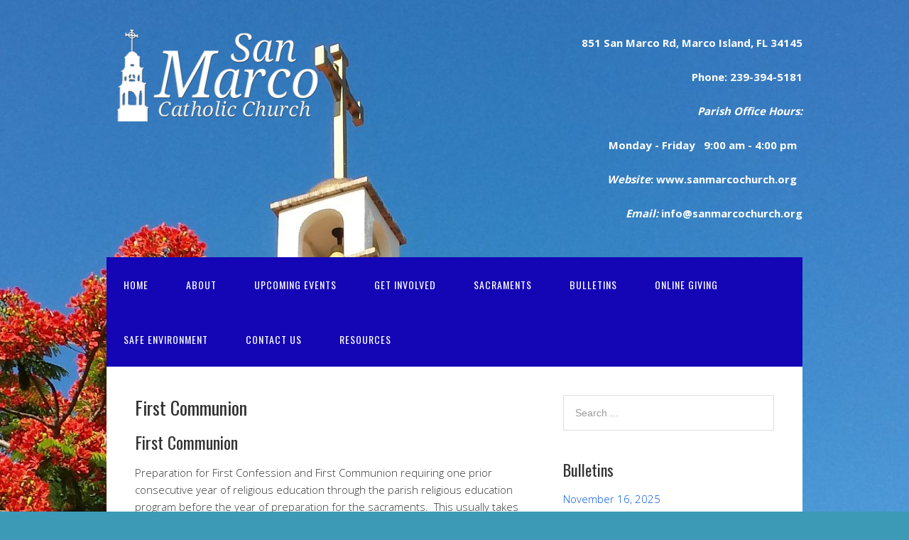

--- FILE ---
content_type: text/html; charset=UTF-8
request_url: https://sanmarcochurch.org/first-communion/
body_size: 41801
content:
<!DOCTYPE html>
<html lang="en-US">
<head>
<meta charset="UTF-8">
<link rel="profile" href="http://gmpg.org/xfn/11">
<title>First Communion &#8211; San Marco Catholic Church</title>
<meta name='robots' content='max-image-preview:large' />
	<style>img:is([sizes="auto" i], [sizes^="auto," i]) { contain-intrinsic-size: 3000px 1500px }</style>
	<meta name="viewport" content="width=device-width" />
<meta name="generator" content="WordPress 6.8.3" />
<link rel="alternate" type="application/rss+xml" title="San Marco Catholic Church &raquo; Feed" href="https://sanmarcochurch.org/feed/" />
<script type="text/javascript">
/* <![CDATA[ */
window._wpemojiSettings = {"baseUrl":"https:\/\/s.w.org\/images\/core\/emoji\/16.0.1\/72x72\/","ext":".png","svgUrl":"https:\/\/s.w.org\/images\/core\/emoji\/16.0.1\/svg\/","svgExt":".svg","source":{"concatemoji":"https:\/\/sanmarcochurch.org\/wp-includes\/js\/wp-emoji-release.min.js?ver=6.8.3"}};
/*! This file is auto-generated */
!function(s,n){var o,i,e;function c(e){try{var t={supportTests:e,timestamp:(new Date).valueOf()};sessionStorage.setItem(o,JSON.stringify(t))}catch(e){}}function p(e,t,n){e.clearRect(0,0,e.canvas.width,e.canvas.height),e.fillText(t,0,0);var t=new Uint32Array(e.getImageData(0,0,e.canvas.width,e.canvas.height).data),a=(e.clearRect(0,0,e.canvas.width,e.canvas.height),e.fillText(n,0,0),new Uint32Array(e.getImageData(0,0,e.canvas.width,e.canvas.height).data));return t.every(function(e,t){return e===a[t]})}function u(e,t){e.clearRect(0,0,e.canvas.width,e.canvas.height),e.fillText(t,0,0);for(var n=e.getImageData(16,16,1,1),a=0;a<n.data.length;a++)if(0!==n.data[a])return!1;return!0}function f(e,t,n,a){switch(t){case"flag":return n(e,"\ud83c\udff3\ufe0f\u200d\u26a7\ufe0f","\ud83c\udff3\ufe0f\u200b\u26a7\ufe0f")?!1:!n(e,"\ud83c\udde8\ud83c\uddf6","\ud83c\udde8\u200b\ud83c\uddf6")&&!n(e,"\ud83c\udff4\udb40\udc67\udb40\udc62\udb40\udc65\udb40\udc6e\udb40\udc67\udb40\udc7f","\ud83c\udff4\u200b\udb40\udc67\u200b\udb40\udc62\u200b\udb40\udc65\u200b\udb40\udc6e\u200b\udb40\udc67\u200b\udb40\udc7f");case"emoji":return!a(e,"\ud83e\udedf")}return!1}function g(e,t,n,a){var r="undefined"!=typeof WorkerGlobalScope&&self instanceof WorkerGlobalScope?new OffscreenCanvas(300,150):s.createElement("canvas"),o=r.getContext("2d",{willReadFrequently:!0}),i=(o.textBaseline="top",o.font="600 32px Arial",{});return e.forEach(function(e){i[e]=t(o,e,n,a)}),i}function t(e){var t=s.createElement("script");t.src=e,t.defer=!0,s.head.appendChild(t)}"undefined"!=typeof Promise&&(o="wpEmojiSettingsSupports",i=["flag","emoji"],n.supports={everything:!0,everythingExceptFlag:!0},e=new Promise(function(e){s.addEventListener("DOMContentLoaded",e,{once:!0})}),new Promise(function(t){var n=function(){try{var e=JSON.parse(sessionStorage.getItem(o));if("object"==typeof e&&"number"==typeof e.timestamp&&(new Date).valueOf()<e.timestamp+604800&&"object"==typeof e.supportTests)return e.supportTests}catch(e){}return null}();if(!n){if("undefined"!=typeof Worker&&"undefined"!=typeof OffscreenCanvas&&"undefined"!=typeof URL&&URL.createObjectURL&&"undefined"!=typeof Blob)try{var e="postMessage("+g.toString()+"("+[JSON.stringify(i),f.toString(),p.toString(),u.toString()].join(",")+"));",a=new Blob([e],{type:"text/javascript"}),r=new Worker(URL.createObjectURL(a),{name:"wpTestEmojiSupports"});return void(r.onmessage=function(e){c(n=e.data),r.terminate(),t(n)})}catch(e){}c(n=g(i,f,p,u))}t(n)}).then(function(e){for(var t in e)n.supports[t]=e[t],n.supports.everything=n.supports.everything&&n.supports[t],"flag"!==t&&(n.supports.everythingExceptFlag=n.supports.everythingExceptFlag&&n.supports[t]);n.supports.everythingExceptFlag=n.supports.everythingExceptFlag&&!n.supports.flag,n.DOMReady=!1,n.readyCallback=function(){n.DOMReady=!0}}).then(function(){return e}).then(function(){var e;n.supports.everything||(n.readyCallback(),(e=n.source||{}).concatemoji?t(e.concatemoji):e.wpemoji&&e.twemoji&&(t(e.twemoji),t(e.wpemoji)))}))}((window,document),window._wpemojiSettings);
/* ]]> */
</script>
<style id='wp-emoji-styles-inline-css' type='text/css'>

	img.wp-smiley, img.emoji {
		display: inline !important;
		border: none !important;
		box-shadow: none !important;
		height: 1em !important;
		width: 1em !important;
		margin: 0 0.07em !important;
		vertical-align: -0.1em !important;
		background: none !important;
		padding: 0 !important;
	}
</style>
<link rel='stylesheet' id='wp-block-library-css' href='https://sanmarcochurch.org/wp-includes/css/dist/block-library/style.min.css?ver=6.8.3' type='text/css' media='all' />
<style id='classic-theme-styles-inline-css' type='text/css'>
/*! This file is auto-generated */
.wp-block-button__link{color:#fff;background-color:#32373c;border-radius:9999px;box-shadow:none;text-decoration:none;padding:calc(.667em + 2px) calc(1.333em + 2px);font-size:1.125em}.wp-block-file__button{background:#32373c;color:#fff;text-decoration:none}
</style>
<style id='global-styles-inline-css' type='text/css'>
:root{--wp--preset--aspect-ratio--square: 1;--wp--preset--aspect-ratio--4-3: 4/3;--wp--preset--aspect-ratio--3-4: 3/4;--wp--preset--aspect-ratio--3-2: 3/2;--wp--preset--aspect-ratio--2-3: 2/3;--wp--preset--aspect-ratio--16-9: 16/9;--wp--preset--aspect-ratio--9-16: 9/16;--wp--preset--color--black: #000000;--wp--preset--color--cyan-bluish-gray: #abb8c3;--wp--preset--color--white: #ffffff;--wp--preset--color--pale-pink: #f78da7;--wp--preset--color--vivid-red: #cf2e2e;--wp--preset--color--luminous-vivid-orange: #ff6900;--wp--preset--color--luminous-vivid-amber: #fcb900;--wp--preset--color--light-green-cyan: #7bdcb5;--wp--preset--color--vivid-green-cyan: #00d084;--wp--preset--color--pale-cyan-blue: #8ed1fc;--wp--preset--color--vivid-cyan-blue: #0693e3;--wp--preset--color--vivid-purple: #9b51e0;--wp--preset--gradient--vivid-cyan-blue-to-vivid-purple: linear-gradient(135deg,rgba(6,147,227,1) 0%,rgb(155,81,224) 100%);--wp--preset--gradient--light-green-cyan-to-vivid-green-cyan: linear-gradient(135deg,rgb(122,220,180) 0%,rgb(0,208,130) 100%);--wp--preset--gradient--luminous-vivid-amber-to-luminous-vivid-orange: linear-gradient(135deg,rgba(252,185,0,1) 0%,rgba(255,105,0,1) 100%);--wp--preset--gradient--luminous-vivid-orange-to-vivid-red: linear-gradient(135deg,rgba(255,105,0,1) 0%,rgb(207,46,46) 100%);--wp--preset--gradient--very-light-gray-to-cyan-bluish-gray: linear-gradient(135deg,rgb(238,238,238) 0%,rgb(169,184,195) 100%);--wp--preset--gradient--cool-to-warm-spectrum: linear-gradient(135deg,rgb(74,234,220) 0%,rgb(151,120,209) 20%,rgb(207,42,186) 40%,rgb(238,44,130) 60%,rgb(251,105,98) 80%,rgb(254,248,76) 100%);--wp--preset--gradient--blush-light-purple: linear-gradient(135deg,rgb(255,206,236) 0%,rgb(152,150,240) 100%);--wp--preset--gradient--blush-bordeaux: linear-gradient(135deg,rgb(254,205,165) 0%,rgb(254,45,45) 50%,rgb(107,0,62) 100%);--wp--preset--gradient--luminous-dusk: linear-gradient(135deg,rgb(255,203,112) 0%,rgb(199,81,192) 50%,rgb(65,88,208) 100%);--wp--preset--gradient--pale-ocean: linear-gradient(135deg,rgb(255,245,203) 0%,rgb(182,227,212) 50%,rgb(51,167,181) 100%);--wp--preset--gradient--electric-grass: linear-gradient(135deg,rgb(202,248,128) 0%,rgb(113,206,126) 100%);--wp--preset--gradient--midnight: linear-gradient(135deg,rgb(2,3,129) 0%,rgb(40,116,252) 100%);--wp--preset--font-size--small: 13px;--wp--preset--font-size--medium: 20px;--wp--preset--font-size--large: 36px;--wp--preset--font-size--x-large: 42px;--wp--preset--spacing--20: 0.44rem;--wp--preset--spacing--30: 0.67rem;--wp--preset--spacing--40: 1rem;--wp--preset--spacing--50: 1.5rem;--wp--preset--spacing--60: 2.25rem;--wp--preset--spacing--70: 3.38rem;--wp--preset--spacing--80: 5.06rem;--wp--preset--shadow--natural: 6px 6px 9px rgba(0, 0, 0, 0.2);--wp--preset--shadow--deep: 12px 12px 50px rgba(0, 0, 0, 0.4);--wp--preset--shadow--sharp: 6px 6px 0px rgba(0, 0, 0, 0.2);--wp--preset--shadow--outlined: 6px 6px 0px -3px rgba(255, 255, 255, 1), 6px 6px rgba(0, 0, 0, 1);--wp--preset--shadow--crisp: 6px 6px 0px rgba(0, 0, 0, 1);}:where(.is-layout-flex){gap: 0.5em;}:where(.is-layout-grid){gap: 0.5em;}body .is-layout-flex{display: flex;}.is-layout-flex{flex-wrap: wrap;align-items: center;}.is-layout-flex > :is(*, div){margin: 0;}body .is-layout-grid{display: grid;}.is-layout-grid > :is(*, div){margin: 0;}:where(.wp-block-columns.is-layout-flex){gap: 2em;}:where(.wp-block-columns.is-layout-grid){gap: 2em;}:where(.wp-block-post-template.is-layout-flex){gap: 1.25em;}:where(.wp-block-post-template.is-layout-grid){gap: 1.25em;}.has-black-color{color: var(--wp--preset--color--black) !important;}.has-cyan-bluish-gray-color{color: var(--wp--preset--color--cyan-bluish-gray) !important;}.has-white-color{color: var(--wp--preset--color--white) !important;}.has-pale-pink-color{color: var(--wp--preset--color--pale-pink) !important;}.has-vivid-red-color{color: var(--wp--preset--color--vivid-red) !important;}.has-luminous-vivid-orange-color{color: var(--wp--preset--color--luminous-vivid-orange) !important;}.has-luminous-vivid-amber-color{color: var(--wp--preset--color--luminous-vivid-amber) !important;}.has-light-green-cyan-color{color: var(--wp--preset--color--light-green-cyan) !important;}.has-vivid-green-cyan-color{color: var(--wp--preset--color--vivid-green-cyan) !important;}.has-pale-cyan-blue-color{color: var(--wp--preset--color--pale-cyan-blue) !important;}.has-vivid-cyan-blue-color{color: var(--wp--preset--color--vivid-cyan-blue) !important;}.has-vivid-purple-color{color: var(--wp--preset--color--vivid-purple) !important;}.has-black-background-color{background-color: var(--wp--preset--color--black) !important;}.has-cyan-bluish-gray-background-color{background-color: var(--wp--preset--color--cyan-bluish-gray) !important;}.has-white-background-color{background-color: var(--wp--preset--color--white) !important;}.has-pale-pink-background-color{background-color: var(--wp--preset--color--pale-pink) !important;}.has-vivid-red-background-color{background-color: var(--wp--preset--color--vivid-red) !important;}.has-luminous-vivid-orange-background-color{background-color: var(--wp--preset--color--luminous-vivid-orange) !important;}.has-luminous-vivid-amber-background-color{background-color: var(--wp--preset--color--luminous-vivid-amber) !important;}.has-light-green-cyan-background-color{background-color: var(--wp--preset--color--light-green-cyan) !important;}.has-vivid-green-cyan-background-color{background-color: var(--wp--preset--color--vivid-green-cyan) !important;}.has-pale-cyan-blue-background-color{background-color: var(--wp--preset--color--pale-cyan-blue) !important;}.has-vivid-cyan-blue-background-color{background-color: var(--wp--preset--color--vivid-cyan-blue) !important;}.has-vivid-purple-background-color{background-color: var(--wp--preset--color--vivid-purple) !important;}.has-black-border-color{border-color: var(--wp--preset--color--black) !important;}.has-cyan-bluish-gray-border-color{border-color: var(--wp--preset--color--cyan-bluish-gray) !important;}.has-white-border-color{border-color: var(--wp--preset--color--white) !important;}.has-pale-pink-border-color{border-color: var(--wp--preset--color--pale-pink) !important;}.has-vivid-red-border-color{border-color: var(--wp--preset--color--vivid-red) !important;}.has-luminous-vivid-orange-border-color{border-color: var(--wp--preset--color--luminous-vivid-orange) !important;}.has-luminous-vivid-amber-border-color{border-color: var(--wp--preset--color--luminous-vivid-amber) !important;}.has-light-green-cyan-border-color{border-color: var(--wp--preset--color--light-green-cyan) !important;}.has-vivid-green-cyan-border-color{border-color: var(--wp--preset--color--vivid-green-cyan) !important;}.has-pale-cyan-blue-border-color{border-color: var(--wp--preset--color--pale-cyan-blue) !important;}.has-vivid-cyan-blue-border-color{border-color: var(--wp--preset--color--vivid-cyan-blue) !important;}.has-vivid-purple-border-color{border-color: var(--wp--preset--color--vivid-purple) !important;}.has-vivid-cyan-blue-to-vivid-purple-gradient-background{background: var(--wp--preset--gradient--vivid-cyan-blue-to-vivid-purple) !important;}.has-light-green-cyan-to-vivid-green-cyan-gradient-background{background: var(--wp--preset--gradient--light-green-cyan-to-vivid-green-cyan) !important;}.has-luminous-vivid-amber-to-luminous-vivid-orange-gradient-background{background: var(--wp--preset--gradient--luminous-vivid-amber-to-luminous-vivid-orange) !important;}.has-luminous-vivid-orange-to-vivid-red-gradient-background{background: var(--wp--preset--gradient--luminous-vivid-orange-to-vivid-red) !important;}.has-very-light-gray-to-cyan-bluish-gray-gradient-background{background: var(--wp--preset--gradient--very-light-gray-to-cyan-bluish-gray) !important;}.has-cool-to-warm-spectrum-gradient-background{background: var(--wp--preset--gradient--cool-to-warm-spectrum) !important;}.has-blush-light-purple-gradient-background{background: var(--wp--preset--gradient--blush-light-purple) !important;}.has-blush-bordeaux-gradient-background{background: var(--wp--preset--gradient--blush-bordeaux) !important;}.has-luminous-dusk-gradient-background{background: var(--wp--preset--gradient--luminous-dusk) !important;}.has-pale-ocean-gradient-background{background: var(--wp--preset--gradient--pale-ocean) !important;}.has-electric-grass-gradient-background{background: var(--wp--preset--gradient--electric-grass) !important;}.has-midnight-gradient-background{background: var(--wp--preset--gradient--midnight) !important;}.has-small-font-size{font-size: var(--wp--preset--font-size--small) !important;}.has-medium-font-size{font-size: var(--wp--preset--font-size--medium) !important;}.has-large-font-size{font-size: var(--wp--preset--font-size--large) !important;}.has-x-large-font-size{font-size: var(--wp--preset--font-size--x-large) !important;}
:where(.wp-block-post-template.is-layout-flex){gap: 1.25em;}:where(.wp-block-post-template.is-layout-grid){gap: 1.25em;}
:where(.wp-block-columns.is-layout-flex){gap: 2em;}:where(.wp-block-columns.is-layout-grid){gap: 2em;}
:root :where(.wp-block-pullquote){font-size: 1.5em;line-height: 1.6;}
</style>
<link rel='stylesheet' id='contact-form-7-css' href='https://sanmarcochurch.org/wp-content/plugins/contact-form-7/includes/css/styles.css?ver=6.1.3' type='text/css' media='all' />
<link rel='stylesheet' id='omega-style-css' href='https://sanmarcochurch.org/wp-content/themes/church/style.css?ver=6.8.3' type='text/css' media='all' />
<link rel='stylesheet' id='simcal-qtip-css' href='https://sanmarcochurch.org/wp-content/plugins/google-calendar-events/assets/generated/vendor/jquery.qtip.min.css?ver=3.5.9' type='text/css' media='all' />
<link rel='stylesheet' id='simcal-default-calendar-grid-css' href='https://sanmarcochurch.org/wp-content/plugins/google-calendar-events/assets/generated/default-calendar-grid.min.css?ver=3.5.9' type='text/css' media='all' />
<link rel='stylesheet' id='simcal-default-calendar-list-css' href='https://sanmarcochurch.org/wp-content/plugins/google-calendar-events/assets/generated/default-calendar-list.min.css?ver=3.5.9' type='text/css' media='all' />
<script type="text/javascript" src="https://sanmarcochurch.org/wp-includes/js/jquery/jquery.min.js?ver=3.7.1" id="jquery-core-js"></script>
<script type="text/javascript" src="https://sanmarcochurch.org/wp-includes/js/jquery/jquery-migrate.min.js?ver=3.4.1" id="jquery-migrate-js"></script>
<script type="text/javascript" src="https://sanmarcochurch.org/wp-content/themes/church/js/tinynav.js?ver=6.8.3" id="tinynav-js"></script>
<script type="text/javascript" src="//sanmarcochurch.org/wp-content/plugins/revslider/sr6/assets/js/rbtools.min.js?ver=6.7.38" async id="tp-tools-js"></script>
<script type="text/javascript" src="//sanmarcochurch.org/wp-content/plugins/revslider/sr6/assets/js/rs6.min.js?ver=6.7.38" async id="revmin-js"></script>
<link rel="https://api.w.org/" href="https://sanmarcochurch.org/wp-json/" /><link rel="alternate" title="JSON" type="application/json" href="https://sanmarcochurch.org/wp-json/wp/v2/pages/4724" /><link rel="EditURI" type="application/rsd+xml" title="RSD" href="https://sanmarcochurch.org/xmlrpc.php?rsd" />
<link rel="canonical" href="https://sanmarcochurch.org/first-communion/" />
<link rel='shortlink' href='https://sanmarcochurch.org/?p=4724' />
<link rel="alternate" title="oEmbed (JSON)" type="application/json+oembed" href="https://sanmarcochurch.org/wp-json/oembed/1.0/embed?url=https%3A%2F%2Fsanmarcochurch.org%2Ffirst-communion%2F" />
<link rel="alternate" title="oEmbed (XML)" type="text/xml+oembed" href="https://sanmarcochurch.org/wp-json/oembed/1.0/embed?url=https%3A%2F%2Fsanmarcochurch.org%2Ffirst-communion%2F&#038;format=xml" />
<!-- Analytics by WP Statistics - https://wp-statistics.com -->
	<!--[if lt IE 9]>
	<script src="https://sanmarcochurch.org/wp-content/themes/omega/js/html5.js" type="text/javascript"></script>
	<![endif]-->

<style type="text/css" id="custom-colors-css">h1.site-title a, .site-description, .entry-meta, .header-right { color: #1405b5; } .tinynav, .nav-primary .wrap, .omega-nav-menu li ul li:hover, .footer-widgets .wrap, button, input[type="button"], input[type="reset"], input[type="submit"] { background-color: #1405b5; } .site-footer .wrap, .omega-nav-menu li:hover, .omega-nav-menu li:hover ul { background-color: #1d8be5; } .site-inner .entry-meta a, .site-inner .entry-content a, .entry-summary a, .pagination a, .site-inner .sidebar a { color: #0053ed; }</style>

<style type="text/css" id="custom-css"></style>
<style type="text/css" id="custom-background-css">
body.custom-background { background-color: #3c9ab7; background-image: url("https://sanmarcochurch.org/wp-content/uploads/2021/06/Phone-October-2015-1505-scaled-e1623869362977.jpg"); background-position: center top; background-size: auto; background-repeat: no-repeat; background-attachment: scroll; }
</style>
	<meta name="generator" content="Powered by Slider Revolution 6.7.38 - responsive, Mobile-Friendly Slider Plugin for WordPress with comfortable drag and drop interface." />
<link rel="icon" href="https://sanmarcochurch.org/wp-content/uploads/2010/10/cropped-Church1-32x32.jpg" sizes="32x32" />
<link rel="icon" href="https://sanmarcochurch.org/wp-content/uploads/2010/10/cropped-Church1-192x192.jpg" sizes="192x192" />
<link rel="apple-touch-icon" href="https://sanmarcochurch.org/wp-content/uploads/2010/10/cropped-Church1-180x180.jpg" />
<meta name="msapplication-TileImage" content="https://sanmarcochurch.org/wp-content/uploads/2010/10/cropped-Church1-270x270.jpg" />
<script>function setREVStartSize(e){
			//window.requestAnimationFrame(function() {
				window.RSIW = window.RSIW===undefined ? window.innerWidth : window.RSIW;
				window.RSIH = window.RSIH===undefined ? window.innerHeight : window.RSIH;
				try {
					var pw = document.getElementById(e.c).parentNode.offsetWidth,
						newh;
					pw = pw===0 || isNaN(pw) || (e.l=="fullwidth" || e.layout=="fullwidth") ? window.RSIW : pw;
					e.tabw = e.tabw===undefined ? 0 : parseInt(e.tabw);
					e.thumbw = e.thumbw===undefined ? 0 : parseInt(e.thumbw);
					e.tabh = e.tabh===undefined ? 0 : parseInt(e.tabh);
					e.thumbh = e.thumbh===undefined ? 0 : parseInt(e.thumbh);
					e.tabhide = e.tabhide===undefined ? 0 : parseInt(e.tabhide);
					e.thumbhide = e.thumbhide===undefined ? 0 : parseInt(e.thumbhide);
					e.mh = e.mh===undefined || e.mh=="" || e.mh==="auto" ? 0 : parseInt(e.mh,0);
					if(e.layout==="fullscreen" || e.l==="fullscreen")
						newh = Math.max(e.mh,window.RSIH);
					else{
						e.gw = Array.isArray(e.gw) ? e.gw : [e.gw];
						for (var i in e.rl) if (e.gw[i]===undefined || e.gw[i]===0) e.gw[i] = e.gw[i-1];
						e.gh = e.el===undefined || e.el==="" || (Array.isArray(e.el) && e.el.length==0)? e.gh : e.el;
						e.gh = Array.isArray(e.gh) ? e.gh : [e.gh];
						for (var i in e.rl) if (e.gh[i]===undefined || e.gh[i]===0) e.gh[i] = e.gh[i-1];
											
						var nl = new Array(e.rl.length),
							ix = 0,
							sl;
						e.tabw = e.tabhide>=pw ? 0 : e.tabw;
						e.thumbw = e.thumbhide>=pw ? 0 : e.thumbw;
						e.tabh = e.tabhide>=pw ? 0 : e.tabh;
						e.thumbh = e.thumbhide>=pw ? 0 : e.thumbh;
						for (var i in e.rl) nl[i] = e.rl[i]<window.RSIW ? 0 : e.rl[i];
						sl = nl[0];
						for (var i in nl) if (sl>nl[i] && nl[i]>0) { sl = nl[i]; ix=i;}
						var m = pw>(e.gw[ix]+e.tabw+e.thumbw) ? 1 : (pw-(e.tabw+e.thumbw)) / (e.gw[ix]);
						newh =  (e.gh[ix] * m) + (e.tabh + e.thumbh);
					}
					var el = document.getElementById(e.c);
					if (el!==null && el) el.style.height = newh+"px";
					el = document.getElementById(e.c+"_wrapper");
					if (el!==null && el) {
						el.style.height = newh+"px";
						el.style.display = "block";
					}
				} catch(e){
					console.log("Failure at Presize of Slider:" + e)
				}
			//});
		  };</script>
</head>
<body class="wordpress ltr child-theme y2025 m11 d14 h09 friday logged-out custom-background singular singular-page singular-page-4724 page-template-default custom-colors" dir="ltr" itemscope="itemscope" itemtype="http://schema.org/WebPage">
<div class="site-container">
	<header id="header" class="site-header" role="banner" itemscope="itemscope" itemtype="http://schema.org/WPHeader"><div class="wrap"><div class="title-area"><div itemscope itemtype="http://schema.org/Organization" class="site-title"><a itemprop="url" href="https://sanmarcochurch.org" title="San Marco Catholic Church" rel="home"><img itemprop="logo" alt="San Marco Catholic Church" src="https://sanmarcochurch.org/wp-content/uploads/2014/11/logo4.png"/></a></div></div>	

	<aside class="header-right widget-area sidebar">
		
		<section id="black-studio-tinymce-3" class="widget widget-1 even widget-first widget_black_studio_tinymce"><div class="widget-wrap"><div class="textwidget"><p style="text-align: right;"><span style="color: #ffffff;"><strong><a style="color: #ffffff;" href="https://www.google.com/maps/place/San+Marco+Catholic+Church/@25.936316,-81.728129,17z/data=!3m1!4b1!4m2!3m1!1s0x88daee50bfdb8b57:0xba451347a898ea1d">851</a><a style="color: #ffffff;" href="https://www.google.com/maps/place/San+Marco+Catholic+Church/@25.936316,-81.728129,17z/data=!3m1!4b1!4m2!3m1!1s0x88daee50bfdb8b57:0xba451347a898ea1d"> San</a><a style="color: #ffffff;" href="https://www.google.com/maps/place/San+Marco+Catholic+Church/@25.936316,-81.728129,17z/data=!3m1!4b1!4m2!3m1!1s0x88daee50bfdb8b57:0xba451347a898ea1d"> M</a><a style="color: #ffffff;" href="https://www.google.com/maps/place/San+Marco+Catholic+Church/@25.936316,-81.728129,17z/data=!3m1!4b1!4m2!3m1!1s0x88daee50bfdb8b57:0xba451347a898ea1d">a</a><a style="color: #ffffff;" href="https://www.google.com/maps/place/San+Marco+Catholic+Church/@25.936316,-81.728129,17z/data=!3m1!4b1!4m2!3m1!1s0x88daee50bfdb8b57:0xba451347a898ea1d">rco</a><a style="color: #ffffff;" href="https://www.google.com/maps/place/San+Marco+Catholic+Church/@25.936316,-81.728129,17z/data=!3m1!4b1!4m2!3m1!1s0x88daee50bfdb8b57:0xba451347a898ea1d"> Rd,</a><a style="color: #ffffff;" href="https://www.google.com/maps/place/San+Marco+Catholic+Church/@25.936316,-81.728129,17z/data=!3m1!4b1!4m2!3m1!1s0x88daee50bfdb8b57:0xba451347a898ea1d"> Marco</a><a style="color: #ffffff;" href="https://www.google.com/maps/place/San+Marco+Catholic+Church/@25.936316,-81.728129,17z/data=!3m1!4b1!4m2!3m1!1s0x88daee50bfdb8b57:0xba451347a898ea1d"> Island,</a><a style="color: #ffffff;" href="https://www.google.com/maps/place/San+Marco+Catholic+Church/@25.936316,-81.728129,17z/data=!3m1!4b1!4m2!3m1!1s0x88daee50bfdb8b57:0xba451347a898ea1d"> FL 34145</a></strong></span></p>
<p style="text-align: right;"><span style="color: #ffffff;"><strong>Phone: 239-394-5181</strong></span></p>
<p style="text-align: right;"><span style="color: #ffffff;"><strong><em>Parish Office Hours:</em></strong></span></p>
<p style="text-align: right;"><span style="color: #ffffff;"><strong><em> </em></strong><strong>Monday - Friday   9:00 am - 4:00 pm  </strong></span></p>
<p style="text-align: right;"><span style="color: #ffffff;"><strong><em>Website</em></strong><strong>: www.sanmarcochurch.org  </strong></span></p>
<p style="text-align: right;"><span style="color: #ffffff;"><strong><em> Email:</em></strong><strong> info@sanmarcochurch.org</strong></span></p></div></div></section>
  	</aside><!-- .sidebar -->

</div></header><!-- .site-header --><nav id="navigation" class="nav-primary" role="navigation" itemscope="itemscope" itemtype="http://schema.org/SiteNavigationElement">	
	<div class="wrap"><a href="#" id="menu-icon" class="menu-icon"><span></span></a><ul id="menu-menu-1" class="menu omega-nav-menu menu-primary"><li id="menu-item-1406" class="menu-item menu-item-type-post_type menu-item-object-page menu-item-home first menu-item-1406"><a href="https://sanmarcochurch.org/">Home</a></li>
<li id="menu-item-1364" class="menu-item menu-item-type-post_type menu-item-object-page menu-item-1364"><a href="https://sanmarcochurch.org/about/">About</a></li>
<li id="menu-item-6020" class="menu-item menu-item-type-post_type menu-item-object-page menu-item-6020"><a href="https://sanmarcochurch.org/upcoming-events/">Upcoming Events</a></li>
<li id="menu-item-1391" class="menu-item menu-item-type-custom menu-item-object-custom menu-item-has-children menu-item-1391"><a href="#">Get Involved</a>
<ul class="sub-menu">
	<li id="menu-item-4778" class="menu-item menu-item-type-post_type menu-item-object-page menu-item-4778"><a href="https://sanmarcochurch.org/joining_san_marco/">Joining San Marco Church</a></li>
	<li id="menu-item-1393" class="menu-item menu-item-type-post_type menu-item-object-page menu-item-1393"><a href="https://sanmarcochurch.org/adult-faith-formation-2/">Adult Faith Formation</a></li>
	<li id="menu-item-1399" class="menu-item menu-item-type-post_type menu-item-object-page menu-item-1399"><a href="https://sanmarcochurch.org/religious-education/">Religious Education</a></li>
	<li id="menu-item-5954" class="menu-item menu-item-type-post_type menu-item-object-page menu-item-has-children menu-item-5954"><a href="https://sanmarcochurch.org/ccw/">San Marco Council of Catholic Women</a>
	<ul class="sub-menu">
		<li id="menu-item-5982" class="menu-item menu-item-type-post_type menu-item-object-page menu-item-5982"><a href="https://sanmarcochurch.org/san-marco-ccw-scholarship-information/">San Marco CCW Scholarship Information</a></li>
		<li id="menu-item-6175" class="menu-item menu-item-type-post_type menu-item-object-page menu-item-6175"><a href="https://sanmarcochurch.org/?page_id=6172">Bake Sale Help Wanted!</a></li>
	</ul>
</li>
	<li id="menu-item-5953" class="menu-item menu-item-type-post_type menu-item-object-page menu-item-5953"><a href="https://sanmarcochurch.org/knights-of-columbus/">Knights of Columbus</a></li>
	<li id="menu-item-6129" class="menu-item menu-item-type-post_type menu-item-object-page menu-item-6129"><a href="https://sanmarcochurch.org/that-man-is-you/">That Man is You</a></li>
</ul>
</li>
<li id="menu-item-1374" class="menu-item menu-item-type-post_type menu-item-object-page current-menu-ancestor current-menu-parent current_page_parent current_page_ancestor menu-item-has-children menu-item-1374"><a href="https://sanmarcochurch.org/sacraments/">Sacraments</a>
<ul class="sub-menu">
	<li id="menu-item-4729" class="menu-item menu-item-type-post_type menu-item-object-page menu-item-4729"><a href="https://sanmarcochurch.org/baptism/">Baptism</a></li>
	<li id="menu-item-4730" class="menu-item menu-item-type-post_type menu-item-object-page current-menu-item page_item page-item-4724 current_page_item menu-item-4730"><a href="https://sanmarcochurch.org/first-communion/" aria-current="page">First Communion</a></li>
	<li id="menu-item-4731" class="menu-item menu-item-type-post_type menu-item-object-page menu-item-4731"><a href="https://sanmarcochurch.org/confirmation/">Confirmation</a></li>
	<li id="menu-item-1582" class="menu-item menu-item-type-post_type menu-item-object-page menu-item-1582"><a href="https://sanmarcochurch.org/sacraments/wedding-guidelines/">Wedding Guidelines</a></li>
</ul>
</li>
<li id="menu-item-1377" class="menu-item menu-item-type-post_type menu-item-object-page menu-item-1377"><a href="https://sanmarcochurch.org/sunday-bulletin/">Bulletins</a></li>
<li id="menu-item-6040" class="menu-item menu-item-type-post_type menu-item-object-page menu-item-6040"><a href="https://sanmarcochurch.org/online-giving/">Online Giving</a></li>
<li id="menu-item-3567" class="menu-item menu-item-type-post_type menu-item-object-page menu-item-3567"><a href="https://sanmarcochurch.org/about/safe-environment-for-all/">Safe Environment</a></li>
<li id="menu-item-1367" class="menu-item menu-item-type-post_type menu-item-object-page menu-item-has-children menu-item-1367"><a href="https://sanmarcochurch.org/contact-us/">Contact Us</a>
<ul class="sub-menu">
	<li id="menu-item-1389" class="menu-item menu-item-type-post_type menu-item-object-page menu-item-1389"><a href="https://sanmarcochurch.org/contact-us/staff/">Parish Staff</a></li>
</ul>
</li>
<li id="menu-item-1381" class="menu-item menu-item-type-post_type menu-item-object-page last menu-item-1381"><a href="https://sanmarcochurch.org/web-links/">Resources</a></li>
</ul></div></nav><!-- .nav-primary -->	<div class="banner">
		<div class="wrap">
					</div><!-- .wrap -->
  	</div><!-- .banner -->
	<div class="site-inner">
		<div class="wrap"><main  class="content" id="content" role="main" itemprop="mainContentOfPage">
			<article id="post-4724" class="entry page publish author-maria post-4724" itemscope="itemscope" itemtype="http://schema.org/CreativeWork"><div class="entry-wrap">
			<header class="entry-header">	<h1 class="entry-title" itemprop="headline">First Communion</h1>
</header><!-- .entry-header -->		
	<div class="entry-content" itemprop="text">
<div id="comp-kfjle0cp" class="_2bafp" data-testid="richTextElement">
<h2 class="font_2">First Communion</h2>
</div>
<div id="comp-kfcsr9fn" class="_2bafp" data-testid="richTextElement">
<p class="font_8">Preparation for First Confession and First Communion requiring one prior consecutive year of religious education through the parish religious education program before the year of preparation for the sacraments.  This usually takes place in first and second grade, with the child receiving First Communion at the end of his second grade year.</p>
<p class="font_8">Children receiving religious education in a diocesan recognized Catholic school still need to participate in the second year of the parish program. The child&#8217;s first year class will be determined by age and prior religious education.  Children must be 7 to start the second year of preparation.</p>
<p class="font_8">It is recommended that you contact the director of religious education, Bernadette DiPino,  if you have any questions about how the two year program will work for your family.</p>
<p class="font_8"><a href="https://sanmarcochurch.org/wp-content/uploads/2021/06/20210502_113958-scaled.jpg"><img fetchpriority="high" decoding="async" class="aligncenter wp-image-4746" src="https://sanmarcochurch.org/wp-content/uploads/2021/06/20210502_113958-300x225.jpg" alt="" width="400" height="300" srcset="https://sanmarcochurch.org/wp-content/uploads/2021/06/20210502_113958-300x225.jpg 300w, https://sanmarcochurch.org/wp-content/uploads/2021/06/20210502_113958-1024x768.jpg 1024w, https://sanmarcochurch.org/wp-content/uploads/2021/06/20210502_113958-768x576.jpg 768w, https://sanmarcochurch.org/wp-content/uploads/2021/06/20210502_113958-1536x1152.jpg 1536w, https://sanmarcochurch.org/wp-content/uploads/2021/06/20210502_113958-2048x1536.jpg 2048w, https://sanmarcochurch.org/wp-content/uploads/2021/06/20210502_113958-940x705.jpg 940w, https://sanmarcochurch.org/wp-content/uploads/2021/06/20210502_113958-620x465.jpg 620w, https://sanmarcochurch.org/wp-content/uploads/2021/06/20210502_113958-195x146.jpg 195w" sizes="(max-width: 400px) 100vw, 400px" /></a></p>
<p class="font_8"><strong>First Communion Class Policies</strong></p>
</div>
<div id="comp-kfcsr9gm" class="_2bafp" data-testid="richTextElement">
<p class="font_8">In addition to their sacramental preparation in the parish religious education program, there are aspects of the program which are completed at home. A full and complete preparation for the sacraments requires family prayer and family attendance at Sunday Mass. To help ensure this is happening, children are expected to complete a Mass worksheet each week and participate in class discussion about the Sunday liturgy.  Children are also tested by their catechists on required prayers.</p>
<p class="font_8">If your child was not baptized at San Marco, we will need an official sealed copy of your child&#8217;s baptism certificate as well. Please contact your prior parish to obtain this.</p>
<p class="font_8"><span class="wixGuard">​</span></p>
<p class="font_8">
</div>
	
	</div>
		</div></article>				
	</main><!-- .content -->
			
	<aside id="sidebar" class="sidebar sidebar-primary widget-area" role="complementary" itemscope itemtype="http://schema.org/WPSideBar">	
				<section id="search-2" class="widget widget-1 even widget-first widget_search"><div class="widget-wrap"><form role="search" method="get" class="search-form" action="https://sanmarcochurch.org/">	
	<input type="search" class="search-field" placeholder="Search ..." value="" name="s" title="Search for:">	<input type="submit" class="search-submit" value="Search">
</form></div></section>
<aside id="bulletins-widget" class="widget widget-text wp_widget_plugin_box">
			<h3 class="widget-title">Bulletins</h4>
								<a href="https://bulletins.discovermass.com/download.php?bulletin=ewpSp97SzuFawucCagL4UNy7Ht10r4ZVgzyghMAq5Wdh5ql275r9WgtVrgtPX1hDwMHZctkzFqea6CXlgZ0vmNzNVcHNPKcb80f%2B8fva4Ug%3D" class="dpi_bulletin_widget_link"  rel="noopener">
				November 16, 2025			</a>
			<br>
					<a href="https://bulletins.discovermass.com/download.php?bulletin=u7n0kq8RzG%2B%2Bw0JaOJqgnCX3WiapCfFe%2BlFWQNo97fuXV7Jurjv0GKEj8ZZh7HbzvSLfj4e4csX0hKdRduAle8K%2FQK9W3lSPhB1O0CV8dZM%3D" class="dpi_bulletin_widget_link"  rel="noopener">
				November 9, 2025			</a>
			<br>
					<a href="https://bulletins.discovermass.com/download.php?bulletin=NvTcCLvmXnE3I4fu0rBGWihMsiV9efILgNDvjSwX5HSBjZqq5l6ouhcwlFiz0OqFEDjxrlQulZcY8ZnhyGp%2FcKKlO7biRUTvTeSjnxvUbWQ%3D" class="dpi_bulletin_widget_link"  rel="noopener">
				November 2, 2025			</a>
			<br>
					<a href="https://bulletins.discovermass.com/download.php?bulletin=LHnTolYAifAXk2TB22X5gp68z9n8zAwkGCJRjjdQqqIM9nIgCQ%2BMpQJKM8wz6sk%2BBxrAh8kot210dUyVu%2BNL0S5bP%2FVW9YzURtHKWkvEwT0%3D" class="dpi_bulletin_widget_link"  rel="noopener">
				October 26, 2025			</a>
			<br>
					<a href="https://bulletins.discovermass.com/download.php?bulletin=bfYlxHqe3xtFVZJxNGD735vahteOvK%2BkSCrGfIvcMd%2FR4%2BoywT8%2BbzTFRN5wdqhjAnKB%2FVqeH7mupVZmrzHy3Z7S7C53VF8mfBW6duoPFRE%3D" class="dpi_bulletin_widget_link"  rel="noopener">
				October 19, 2025			</a>
			<br>
					<a href="https://bulletins.discovermass.com/download.php?bulletin=YpGvBtBxyXfuEH3NjhJ%2F0Vne1GYeMQpHJoL0Am8GvGaQQikPQI4B%2FCrpRMIbfw04pLv7WAsznombuhstPFI2NKB8whQcPPx14XPZclhz%2Fng%3D" class="dpi_bulletin_widget_link"  rel="noopener">
				October 12, 2025			</a>
			<br>
					<a href="https://bulletins.discovermass.com/download.php?bulletin=rdTH%2BbVgjQOvfY8FWSEZO6OIM%2BrTNRKAuSQXiIoi6dhh24TamDoz2xUCgNjHw9psGE7bwwhyOeKscz0ZVY8JZuPaC6KtDPIMR4iuxjENqTE%3D" class="dpi_bulletin_widget_link"  rel="noopener">
				October 5, 2025			</a>
			<br>
					<a href="https://bulletins.discovermass.com/download.php?bulletin=cRHwYsi5DSXAl%2BVxGYZGvFCv%2Bz2x%2FtvyQAJMPMiq%2Frn2S0IDnmldKV97pFLbUi9StIISlJHqTFZR42pbycxdnnmhcTgvJZ8CpedkxmJpGyg%3D" class="dpi_bulletin_widget_link"  rel="noopener">
				September 28, 2025			</a>
			<br>
					<a href="https://bulletins.discovermass.com/download.php?bulletin=mQUGuyljEEwt0nmm5Kg4XdlChAFb5GsIOU070%2BS0q6o%2BrOwB9%2FgOOaKumh7kjB2ZwPORCv8GxPQ%2F0VscpkvkOaq3tK0thCe036XbJRDVK9A%3D" class="dpi_bulletin_widget_link"  rel="noopener">
				September 21, 2025			</a>
			<br>
			</aside><section id="black-studio-tinymce-13" class="widget widget-3 even widget-last widget_black_studio_tinymce"><div class="widget-wrap"><div class="textwidget"><h1><span style="color: #666699;"><span style="color: #993366;">     </span></span></h1>
<h4 style="text-align: center;"><strong><span style="color: #ff0000;"><span style="color: #0000ff;"><a href="https://sanmarcochurch.org/wp-content/uploads/2025/09/Mass-Sched-with-chapel-blue-background-scaled.png"><img class="alignright size-large wp-image-6069" src="https://sanmarcochurch.org/wp-content/uploads/2025/09/Mass-Sched-with-chapel-blue-background-768x1024.png" alt="" width="700" height="933" /></a> </span> </span></strong><span style="color: #333399;"><strong>  </strong></span></h4>
<h4></h4>
<h2 style="text-align: left;"><span style="color: #993366;">       </span></h2></div></div></section>		  	</aside><!-- .sidebar -->
</div>	</div><!-- .site-inner -->
	<footer id="footer" class="site-footer" role="contentinfo" itemscope="itemscope" itemtype="http://schema.org/WPFooter"><div class="wrap"><div class="footer-content footer-insert"><p class="copyright">Copyright &#169; 2025 San Marco Catholic Church.</p>

<p class="credit"><a class="child-link" href="https://themehall.com/free-responsive-church-theme-wordpress" title="Church WordPress Theme">Church</a> WordPress Theme by themehall.com</p></div></div></footer><!-- .site-footer --></div><!-- .site-container -->

		<script>
			window.RS_MODULES = window.RS_MODULES || {};
			window.RS_MODULES.modules = window.RS_MODULES.modules || {};
			window.RS_MODULES.waiting = window.RS_MODULES.waiting || [];
			window.RS_MODULES.defered = false;
			window.RS_MODULES.moduleWaiting = window.RS_MODULES.moduleWaiting || {};
			window.RS_MODULES.type = 'compiled';
		</script>
		<script type="speculationrules">
{"prefetch":[{"source":"document","where":{"and":[{"href_matches":"\/*"},{"not":{"href_matches":["\/wp-*.php","\/wp-admin\/*","\/wp-content\/uploads\/*","\/wp-content\/*","\/wp-content\/plugins\/*","\/wp-content\/themes\/church\/*","\/wp-content\/themes\/omega\/*","\/*\\?(.+)"]}},{"not":{"selector_matches":"a[rel~=\"nofollow\"]"}},{"not":{"selector_matches":".no-prefetch, .no-prefetch a"}}]},"eagerness":"conservative"}]}
</script>
<link rel='stylesheet' id='rs-plugin-settings-css' href='//sanmarcochurch.org/wp-content/plugins/revslider/sr6/assets/css/rs6.css?ver=6.7.38' type='text/css' media='all' />
<style id='rs-plugin-settings-inline-css' type='text/css'>
#rs-demo-id {}
</style>
<script type="text/javascript" src="https://sanmarcochurch.org/wp-includes/js/dist/hooks.min.js?ver=4d63a3d491d11ffd8ac6" id="wp-hooks-js"></script>
<script type="text/javascript" src="https://sanmarcochurch.org/wp-includes/js/dist/i18n.min.js?ver=5e580eb46a90c2b997e6" id="wp-i18n-js"></script>
<script type="text/javascript" id="wp-i18n-js-after">
/* <![CDATA[ */
wp.i18n.setLocaleData( { 'text direction\u0004ltr': [ 'ltr' ] } );
/* ]]> */
</script>
<script type="text/javascript" src="https://sanmarcochurch.org/wp-content/plugins/contact-form-7/includes/swv/js/index.js?ver=6.1.3" id="swv-js"></script>
<script type="text/javascript" id="contact-form-7-js-before">
/* <![CDATA[ */
var wpcf7 = {
    "api": {
        "root": "https:\/\/sanmarcochurch.org\/wp-json\/",
        "namespace": "contact-form-7\/v1"
    }
};
/* ]]> */
</script>
<script type="text/javascript" src="https://sanmarcochurch.org/wp-content/plugins/contact-form-7/includes/js/index.js?ver=6.1.3" id="contact-form-7-js"></script>
<script type="text/javascript" src="https://sanmarcochurch.org/wp-content/plugins/google-calendar-events/assets/generated/vendor/jquery.qtip.min.js?ver=3.5.9" id="simcal-qtip-js"></script>
<script type="text/javascript" id="simcal-default-calendar-js-extra">
/* <![CDATA[ */
var simcal_default_calendar = {"ajax_url":"\/wp-admin\/admin-ajax.php","nonce":"d809de7239","locale":"en_US","text_dir":"ltr","months":{"full":["January","February","March","April","May","June","July","August","September","October","November","December"],"short":["Jan","Feb","Mar","Apr","May","Jun","Jul","Aug","Sep","Oct","Nov","Dec"]},"days":{"full":["Sunday","Monday","Tuesday","Wednesday","Thursday","Friday","Saturday"],"short":["Sun","Mon","Tue","Wed","Thu","Fri","Sat"]},"meridiem":{"AM":"AM","am":"am","PM":"PM","pm":"pm"}};
/* ]]> */
</script>
<script type="text/javascript" src="https://sanmarcochurch.org/wp-content/plugins/google-calendar-events/assets/generated/default-calendar.min.js?ver=3.5.9" id="simcal-default-calendar-js"></script>
<script type="text/javascript" src="https://www.google.com/recaptcha/api.js?render=6Lea0aoUAAAAAFwymu830ARGG7xgZo319lpLuifl&amp;ver=3.0" id="google-recaptcha-js"></script>
<script type="text/javascript" src="https://sanmarcochurch.org/wp-includes/js/dist/vendor/wp-polyfill.min.js?ver=3.15.0" id="wp-polyfill-js"></script>
<script type="text/javascript" id="wpcf7-recaptcha-js-before">
/* <![CDATA[ */
var wpcf7_recaptcha = {
    "sitekey": "6Lea0aoUAAAAAFwymu830ARGG7xgZo319lpLuifl",
    "actions": {
        "homepage": "homepage",
        "contactform": "contactform"
    }
};
/* ]]> */
</script>
<script type="text/javascript" src="https://sanmarcochurch.org/wp-content/plugins/contact-form-7/modules/recaptcha/index.js?ver=6.1.3" id="wpcf7-recaptcha-js"></script>
<script type="text/javascript" src="https://sanmarcochurch.org/wp-content/plugins/google-calendar-events/assets/generated/vendor/imagesloaded.pkgd.min.js?ver=3.5.9" id="simplecalendar-imagesloaded-js"></script>
</body>
</html>